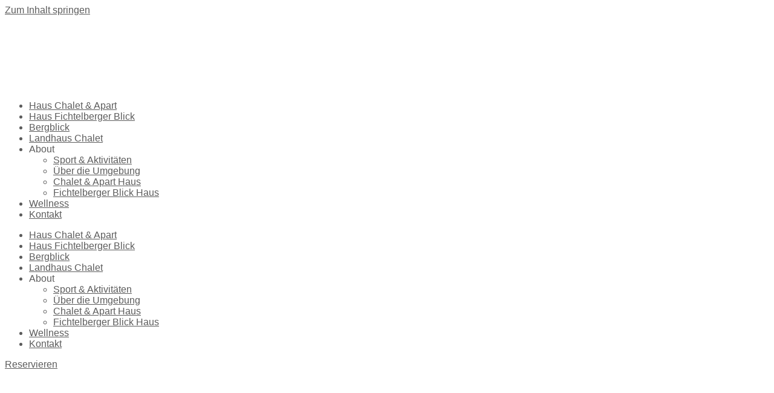

--- FILE ---
content_type: text/css
request_url: https://fichtelbergerblick.de/wp-content/themes/hello-elementor-child/style.css
body_size: 0
content:
/*
Theme Name: Hello Elementor Child
Template: hello-elementor
*/

.elementor-widget-container.elementor-widget-google_maps.elementor-widget-container.elementor-custom-embed {
  line-height: 1!important;
}


--- FILE ---
content_type: application/javascript
request_url: https://fichtelbergerblick.de/wp-content/themes/hello-elementor-child/script.js
body_size: 71
content:

function checkAndModifyElement() {

    var element = document.querySelector('.elementor-widget-google_maps .elementor-custom-embed');

    if (element) {

        element.style.removeProperty('line-height');
        element.style.setProperty('line-height', '1', 'important');

    }
}

document.addEventListener('DOMContentLoaded', function() {
    setInterval(checkAndModifyElement, 100);
});
